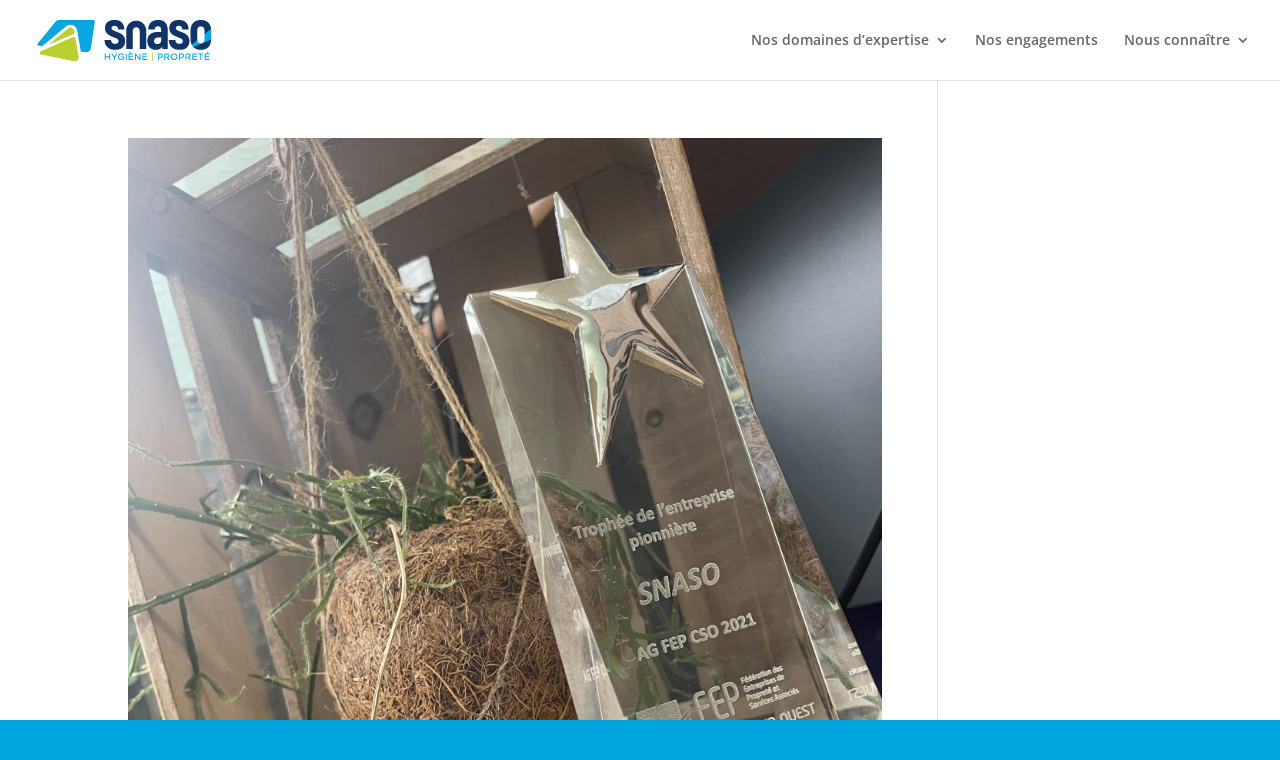

--- FILE ---
content_type: text/html; charset=UTF-8
request_url: https://pp.snaso.novadial.fr/category/non-classe/
body_size: 13919
content:
<!DOCTYPE html>
<html lang="fr-FR">
<head>
	<meta charset="UTF-8" />
<meta http-equiv="X-UA-Compatible" content="IE=edge">
	<link rel="pingback" href="https://pp.snaso.novadial.fr/xmlrpc.php" />

	<script type="text/javascript">
		document.documentElement.className = 'js';
	</script>

	<link rel="preconnect" href="https://fonts.gstatic.com" crossorigin /><style id="et-divi-open-sans-inline-css">/* Original: https://fonts.googleapis.com/css?family=Open+Sans:300italic,400italic,600italic,700italic,800italic,400,300,600,700,800&#038;subset=latin,latin-ext&#038;display=swap *//* User Agent: Mozilla/5.0 (Unknown; Linux x86_64) AppleWebKit/538.1 (KHTML, like Gecko) Safari/538.1 Daum/4.1 */@font-face {font-family: 'Open Sans';font-style: italic;font-weight: 300;font-stretch: normal;font-display: swap;src: url(https://fonts.gstatic.com/s/opensans/v44/memQYaGs126MiZpBA-UFUIcVXSCEkx2cmqvXlWq8tWZ0Pw86hd0Rk5hkWV4exQ.ttf) format('truetype');}@font-face {font-family: 'Open Sans';font-style: italic;font-weight: 400;font-stretch: normal;font-display: swap;src: url(https://fonts.gstatic.com/s/opensans/v44/memQYaGs126MiZpBA-UFUIcVXSCEkx2cmqvXlWq8tWZ0Pw86hd0Rk8ZkWV4exQ.ttf) format('truetype');}@font-face {font-family: 'Open Sans';font-style: italic;font-weight: 600;font-stretch: normal;font-display: swap;src: url(https://fonts.gstatic.com/s/opensans/v44/memQYaGs126MiZpBA-UFUIcVXSCEkx2cmqvXlWq8tWZ0Pw86hd0RkxhjWV4exQ.ttf) format('truetype');}@font-face {font-family: 'Open Sans';font-style: italic;font-weight: 700;font-stretch: normal;font-display: swap;src: url(https://fonts.gstatic.com/s/opensans/v44/memQYaGs126MiZpBA-UFUIcVXSCEkx2cmqvXlWq8tWZ0Pw86hd0RkyFjWV4exQ.ttf) format('truetype');}@font-face {font-family: 'Open Sans';font-style: italic;font-weight: 800;font-stretch: normal;font-display: swap;src: url(https://fonts.gstatic.com/s/opensans/v44/memQYaGs126MiZpBA-UFUIcVXSCEkx2cmqvXlWq8tWZ0Pw86hd0Rk0ZjWV4exQ.ttf) format('truetype');}@font-face {font-family: 'Open Sans';font-style: normal;font-weight: 300;font-stretch: normal;font-display: swap;src: url(https://fonts.gstatic.com/s/opensans/v44/memSYaGs126MiZpBA-UvWbX2vVnXBbObj2OVZyOOSr4dVJWUgsiH0B4uaVc.ttf) format('truetype');}@font-face {font-family: 'Open Sans';font-style: normal;font-weight: 400;font-stretch: normal;font-display: swap;src: url(https://fonts.gstatic.com/s/opensans/v44/memSYaGs126MiZpBA-UvWbX2vVnXBbObj2OVZyOOSr4dVJWUgsjZ0B4uaVc.ttf) format('truetype');}@font-face {font-family: 'Open Sans';font-style: normal;font-weight: 600;font-stretch: normal;font-display: swap;src: url(https://fonts.gstatic.com/s/opensans/v44/memSYaGs126MiZpBA-UvWbX2vVnXBbObj2OVZyOOSr4dVJWUgsgH1x4uaVc.ttf) format('truetype');}@font-face {font-family: 'Open Sans';font-style: normal;font-weight: 700;font-stretch: normal;font-display: swap;src: url(https://fonts.gstatic.com/s/opensans/v44/memSYaGs126MiZpBA-UvWbX2vVnXBbObj2OVZyOOSr4dVJWUgsg-1x4uaVc.ttf) format('truetype');}@font-face {font-family: 'Open Sans';font-style: normal;font-weight: 800;font-stretch: normal;font-display: swap;src: url(https://fonts.gstatic.com/s/opensans/v44/memSYaGs126MiZpBA-UvWbX2vVnXBbObj2OVZyOOSr4dVJWUgshZ1x4uaVc.ttf) format('truetype');}/* User Agent: Mozilla/5.0 (Windows NT 6.1; WOW64; rv:27.0) Gecko/20100101 Firefox/27.0 */@font-face {font-family: 'Open Sans';font-style: italic;font-weight: 300;font-stretch: normal;font-display: swap;src: url(https://fonts.gstatic.com/l/font?kit=memQYaGs126MiZpBA-UFUIcVXSCEkx2cmqvXlWq8tWZ0Pw86hd0Rk5hkWV4exg&skey=743457fe2cc29280&v=v44) format('woff');}@font-face {font-family: 'Open Sans';font-style: italic;font-weight: 400;font-stretch: normal;font-display: swap;src: url(https://fonts.gstatic.com/l/font?kit=memQYaGs126MiZpBA-UFUIcVXSCEkx2cmqvXlWq8tWZ0Pw86hd0Rk8ZkWV4exg&skey=743457fe2cc29280&v=v44) format('woff');}@font-face {font-family: 'Open Sans';font-style: italic;font-weight: 600;font-stretch: normal;font-display: swap;src: url(https://fonts.gstatic.com/l/font?kit=memQYaGs126MiZpBA-UFUIcVXSCEkx2cmqvXlWq8tWZ0Pw86hd0RkxhjWV4exg&skey=743457fe2cc29280&v=v44) format('woff');}@font-face {font-family: 'Open Sans';font-style: italic;font-weight: 700;font-stretch: normal;font-display: swap;src: url(https://fonts.gstatic.com/l/font?kit=memQYaGs126MiZpBA-UFUIcVXSCEkx2cmqvXlWq8tWZ0Pw86hd0RkyFjWV4exg&skey=743457fe2cc29280&v=v44) format('woff');}@font-face {font-family: 'Open Sans';font-style: italic;font-weight: 800;font-stretch: normal;font-display: swap;src: url(https://fonts.gstatic.com/l/font?kit=memQYaGs126MiZpBA-UFUIcVXSCEkx2cmqvXlWq8tWZ0Pw86hd0Rk0ZjWV4exg&skey=743457fe2cc29280&v=v44) format('woff');}@font-face {font-family: 'Open Sans';font-style: normal;font-weight: 300;font-stretch: normal;font-display: swap;src: url(https://fonts.gstatic.com/l/font?kit=memSYaGs126MiZpBA-UvWbX2vVnXBbObj2OVZyOOSr4dVJWUgsiH0B4uaVQ&skey=62c1cbfccc78b4b2&v=v44) format('woff');}@font-face {font-family: 'Open Sans';font-style: normal;font-weight: 400;font-stretch: normal;font-display: swap;src: url(https://fonts.gstatic.com/l/font?kit=memSYaGs126MiZpBA-UvWbX2vVnXBbObj2OVZyOOSr4dVJWUgsjZ0B4uaVQ&skey=62c1cbfccc78b4b2&v=v44) format('woff');}@font-face {font-family: 'Open Sans';font-style: normal;font-weight: 600;font-stretch: normal;font-display: swap;src: url(https://fonts.gstatic.com/l/font?kit=memSYaGs126MiZpBA-UvWbX2vVnXBbObj2OVZyOOSr4dVJWUgsgH1x4uaVQ&skey=62c1cbfccc78b4b2&v=v44) format('woff');}@font-face {font-family: 'Open Sans';font-style: normal;font-weight: 700;font-stretch: normal;font-display: swap;src: url(https://fonts.gstatic.com/l/font?kit=memSYaGs126MiZpBA-UvWbX2vVnXBbObj2OVZyOOSr4dVJWUgsg-1x4uaVQ&skey=62c1cbfccc78b4b2&v=v44) format('woff');}@font-face {font-family: 'Open Sans';font-style: normal;font-weight: 800;font-stretch: normal;font-display: swap;src: url(https://fonts.gstatic.com/l/font?kit=memSYaGs126MiZpBA-UvWbX2vVnXBbObj2OVZyOOSr4dVJWUgshZ1x4uaVQ&skey=62c1cbfccc78b4b2&v=v44) format('woff');}/* User Agent: Mozilla/5.0 (Windows NT 6.3; rv:39.0) Gecko/20100101 Firefox/39.0 */@font-face {font-family: 'Open Sans';font-style: italic;font-weight: 300;font-stretch: normal;font-display: swap;src: url(https://fonts.gstatic.com/s/opensans/v44/memQYaGs126MiZpBA-UFUIcVXSCEkx2cmqvXlWq8tWZ0Pw86hd0Rk5hkWV4ewA.woff2) format('woff2');}@font-face {font-family: 'Open Sans';font-style: italic;font-weight: 400;font-stretch: normal;font-display: swap;src: url(https://fonts.gstatic.com/s/opensans/v44/memQYaGs126MiZpBA-UFUIcVXSCEkx2cmqvXlWq8tWZ0Pw86hd0Rk8ZkWV4ewA.woff2) format('woff2');}@font-face {font-family: 'Open Sans';font-style: italic;font-weight: 600;font-stretch: normal;font-display: swap;src: url(https://fonts.gstatic.com/s/opensans/v44/memQYaGs126MiZpBA-UFUIcVXSCEkx2cmqvXlWq8tWZ0Pw86hd0RkxhjWV4ewA.woff2) format('woff2');}@font-face {font-family: 'Open Sans';font-style: italic;font-weight: 700;font-stretch: normal;font-display: swap;src: url(https://fonts.gstatic.com/s/opensans/v44/memQYaGs126MiZpBA-UFUIcVXSCEkx2cmqvXlWq8tWZ0Pw86hd0RkyFjWV4ewA.woff2) format('woff2');}@font-face {font-family: 'Open Sans';font-style: italic;font-weight: 800;font-stretch: normal;font-display: swap;src: url(https://fonts.gstatic.com/s/opensans/v44/memQYaGs126MiZpBA-UFUIcVXSCEkx2cmqvXlWq8tWZ0Pw86hd0Rk0ZjWV4ewA.woff2) format('woff2');}@font-face {font-family: 'Open Sans';font-style: normal;font-weight: 300;font-stretch: normal;font-display: swap;src: url(https://fonts.gstatic.com/s/opensans/v44/memSYaGs126MiZpBA-UvWbX2vVnXBbObj2OVZyOOSr4dVJWUgsiH0B4uaVI.woff2) format('woff2');}@font-face {font-family: 'Open Sans';font-style: normal;font-weight: 400;font-stretch: normal;font-display: swap;src: url(https://fonts.gstatic.com/s/opensans/v44/memSYaGs126MiZpBA-UvWbX2vVnXBbObj2OVZyOOSr4dVJWUgsjZ0B4uaVI.woff2) format('woff2');}@font-face {font-family: 'Open Sans';font-style: normal;font-weight: 600;font-stretch: normal;font-display: swap;src: url(https://fonts.gstatic.com/s/opensans/v44/memSYaGs126MiZpBA-UvWbX2vVnXBbObj2OVZyOOSr4dVJWUgsgH1x4uaVI.woff2) format('woff2');}@font-face {font-family: 'Open Sans';font-style: normal;font-weight: 700;font-stretch: normal;font-display: swap;src: url(https://fonts.gstatic.com/s/opensans/v44/memSYaGs126MiZpBA-UvWbX2vVnXBbObj2OVZyOOSr4dVJWUgsg-1x4uaVI.woff2) format('woff2');}@font-face {font-family: 'Open Sans';font-style: normal;font-weight: 800;font-stretch: normal;font-display: swap;src: url(https://fonts.gstatic.com/s/opensans/v44/memSYaGs126MiZpBA-UvWbX2vVnXBbObj2OVZyOOSr4dVJWUgshZ1x4uaVI.woff2) format('woff2');}</style><meta name='robots' content='noindex, nofollow' />
<script type="text/javascript">
			let jqueryParams=[],jQuery=function(r){return jqueryParams=[...jqueryParams,r],jQuery},$=function(r){return jqueryParams=[...jqueryParams,r],$};window.jQuery=jQuery,window.$=jQuery;let customHeadScripts=!1;jQuery.fn=jQuery.prototype={},$.fn=jQuery.prototype={},jQuery.noConflict=function(r){if(window.jQuery)return jQuery=window.jQuery,$=window.jQuery,customHeadScripts=!0,jQuery.noConflict},jQuery.ready=function(r){jqueryParams=[...jqueryParams,r]},$.ready=function(r){jqueryParams=[...jqueryParams,r]},jQuery.load=function(r){jqueryParams=[...jqueryParams,r]},$.load=function(r){jqueryParams=[...jqueryParams,r]},jQuery.fn.ready=function(r){jqueryParams=[...jqueryParams,r]},$.fn.ready=function(r){jqueryParams=[...jqueryParams,r]};</script>
	<!-- This site is optimized with the Yoast SEO plugin v21.3 - https://yoast.com/wordpress/plugins/seo/ -->
	<title>Archives des Non classé - SNASO</title>
	<meta property="og:locale" content="fr_FR" />
	<meta property="og:type" content="article" />
	<meta property="og:title" content="Archives des Non classé - SNASO" />
	<meta property="og:url" content="https://pp.snaso.novadial.fr/category/non-classe/" />
	<meta property="og:site_name" content="SNASO" />
	<meta name="twitter:card" content="summary_large_image" />
	<script type="application/ld+json" class="yoast-schema-graph">{"@context":"https://schema.org","@graph":[{"@type":"CollectionPage","@id":"https://pp.snaso.novadial.fr/category/non-classe/","url":"https://pp.snaso.novadial.fr/category/non-classe/","name":"Archives des Non classé - SNASO","isPartOf":{"@id":"https://pp.snaso.novadial.fr/#website"},"primaryImageOfPage":{"@id":"https://pp.snaso.novadial.fr/category/non-classe/#primaryimage"},"image":{"@id":"https://pp.snaso.novadial.fr/category/non-classe/#primaryimage"},"thumbnailUrl":"https://pp.snaso.novadial.fr/wp-content/uploads/2022/01/Trophee-scaled.jpg","breadcrumb":{"@id":"https://pp.snaso.novadial.fr/category/non-classe/#breadcrumb"},"inLanguage":"fr-FR"},{"@type":"ImageObject","inLanguage":"fr-FR","@id":"https://pp.snaso.novadial.fr/category/non-classe/#primaryimage","url":"https://pp.snaso.novadial.fr/wp-content/uploads/2022/01/Trophee-scaled.jpg","contentUrl":"https://pp.snaso.novadial.fr/wp-content/uploads/2022/01/Trophee-scaled.jpg","width":1920,"height":2560},{"@type":"BreadcrumbList","@id":"https://pp.snaso.novadial.fr/category/non-classe/#breadcrumb","itemListElement":[{"@type":"ListItem","position":1,"name":"Accueil","item":"https://pp.snaso.novadial.fr/"},{"@type":"ListItem","position":2,"name":"Non classé"}]},{"@type":"WebSite","@id":"https://pp.snaso.novadial.fr/#website","url":"https://pp.snaso.novadial.fr/","name":"SNASO","description":"Hygiène et propreté","potentialAction":[{"@type":"SearchAction","target":{"@type":"EntryPoint","urlTemplate":"https://pp.snaso.novadial.fr/?s={search_term_string}"},"query-input":"required name=search_term_string"}],"inLanguage":"fr-FR"}]}</script>
	<!-- / Yoast SEO plugin. -->


<link rel='dns-prefetch' href='//cdn.jsdelivr.net' />
<link rel="alternate" type="application/rss+xml" title="SNASO &raquo; Flux" href="https://pp.snaso.novadial.fr/feed/" />
<link rel="alternate" type="application/rss+xml" title="SNASO &raquo; Flux des commentaires" href="https://pp.snaso.novadial.fr/comments/feed/" />
<link rel="alternate" type="application/rss+xml" title="SNASO &raquo; Flux de la catégorie Non classé" href="https://pp.snaso.novadial.fr/category/non-classe/feed/" />
<meta content="Divi Child v." name="generator"/><style id='wp-img-auto-sizes-contain-inline-css' type='text/css'>
img:is([sizes=auto i],[sizes^="auto," i]){contain-intrinsic-size:3000px 1500px}
/*# sourceURL=wp-img-auto-sizes-contain-inline-css */
</style>
<style id='wp-block-library-inline-css' type='text/css'>
:root{--wp-block-synced-color:#7a00df;--wp-block-synced-color--rgb:122,0,223;--wp-bound-block-color:var(--wp-block-synced-color);--wp-editor-canvas-background:#ddd;--wp-admin-theme-color:#007cba;--wp-admin-theme-color--rgb:0,124,186;--wp-admin-theme-color-darker-10:#006ba1;--wp-admin-theme-color-darker-10--rgb:0,107,160.5;--wp-admin-theme-color-darker-20:#005a87;--wp-admin-theme-color-darker-20--rgb:0,90,135;--wp-admin-border-width-focus:2px}@media (min-resolution:192dpi){:root{--wp-admin-border-width-focus:1.5px}}.wp-element-button{cursor:pointer}:root .has-very-light-gray-background-color{background-color:#eee}:root .has-very-dark-gray-background-color{background-color:#313131}:root .has-very-light-gray-color{color:#eee}:root .has-very-dark-gray-color{color:#313131}:root .has-vivid-green-cyan-to-vivid-cyan-blue-gradient-background{background:linear-gradient(135deg,#00d084,#0693e3)}:root .has-purple-crush-gradient-background{background:linear-gradient(135deg,#34e2e4,#4721fb 50%,#ab1dfe)}:root .has-hazy-dawn-gradient-background{background:linear-gradient(135deg,#faaca8,#dad0ec)}:root .has-subdued-olive-gradient-background{background:linear-gradient(135deg,#fafae1,#67a671)}:root .has-atomic-cream-gradient-background{background:linear-gradient(135deg,#fdd79a,#004a59)}:root .has-nightshade-gradient-background{background:linear-gradient(135deg,#330968,#31cdcf)}:root .has-midnight-gradient-background{background:linear-gradient(135deg,#020381,#2874fc)}:root{--wp--preset--font-size--normal:16px;--wp--preset--font-size--huge:42px}.has-regular-font-size{font-size:1em}.has-larger-font-size{font-size:2.625em}.has-normal-font-size{font-size:var(--wp--preset--font-size--normal)}.has-huge-font-size{font-size:var(--wp--preset--font-size--huge)}.has-text-align-center{text-align:center}.has-text-align-left{text-align:left}.has-text-align-right{text-align:right}.has-fit-text{white-space:nowrap!important}#end-resizable-editor-section{display:none}.aligncenter{clear:both}.items-justified-left{justify-content:flex-start}.items-justified-center{justify-content:center}.items-justified-right{justify-content:flex-end}.items-justified-space-between{justify-content:space-between}.screen-reader-text{border:0;clip-path:inset(50%);height:1px;margin:-1px;overflow:hidden;padding:0;position:absolute;width:1px;word-wrap:normal!important}.screen-reader-text:focus{background-color:#ddd;clip-path:none;color:#444;display:block;font-size:1em;height:auto;left:5px;line-height:normal;padding:15px 23px 14px;text-decoration:none;top:5px;width:auto;z-index:100000}html :where(.has-border-color){border-style:solid}html :where([style*=border-top-color]){border-top-style:solid}html :where([style*=border-right-color]){border-right-style:solid}html :where([style*=border-bottom-color]){border-bottom-style:solid}html :where([style*=border-left-color]){border-left-style:solid}html :where([style*=border-width]){border-style:solid}html :where([style*=border-top-width]){border-top-style:solid}html :where([style*=border-right-width]){border-right-style:solid}html :where([style*=border-bottom-width]){border-bottom-style:solid}html :where([style*=border-left-width]){border-left-style:solid}html :where(img[class*=wp-image-]){height:auto;max-width:100%}:where(figure){margin:0 0 1em}html :where(.is-position-sticky){--wp-admin--admin-bar--position-offset:var(--wp-admin--admin-bar--height,0px)}@media screen and (max-width:600px){html :where(.is-position-sticky){--wp-admin--admin-bar--position-offset:0px}}

/*# sourceURL=wp-block-library-inline-css */
</style><style id='global-styles-inline-css' type='text/css'>
:root{--wp--preset--aspect-ratio--square: 1;--wp--preset--aspect-ratio--4-3: 4/3;--wp--preset--aspect-ratio--3-4: 3/4;--wp--preset--aspect-ratio--3-2: 3/2;--wp--preset--aspect-ratio--2-3: 2/3;--wp--preset--aspect-ratio--16-9: 16/9;--wp--preset--aspect-ratio--9-16: 9/16;--wp--preset--color--black: #000000;--wp--preset--color--cyan-bluish-gray: #abb8c3;--wp--preset--color--white: #ffffff;--wp--preset--color--pale-pink: #f78da7;--wp--preset--color--vivid-red: #cf2e2e;--wp--preset--color--luminous-vivid-orange: #ff6900;--wp--preset--color--luminous-vivid-amber: #fcb900;--wp--preset--color--light-green-cyan: #7bdcb5;--wp--preset--color--vivid-green-cyan: #00d084;--wp--preset--color--pale-cyan-blue: #8ed1fc;--wp--preset--color--vivid-cyan-blue: #0693e3;--wp--preset--color--vivid-purple: #9b51e0;--wp--preset--gradient--vivid-cyan-blue-to-vivid-purple: linear-gradient(135deg,rgb(6,147,227) 0%,rgb(155,81,224) 100%);--wp--preset--gradient--light-green-cyan-to-vivid-green-cyan: linear-gradient(135deg,rgb(122,220,180) 0%,rgb(0,208,130) 100%);--wp--preset--gradient--luminous-vivid-amber-to-luminous-vivid-orange: linear-gradient(135deg,rgb(252,185,0) 0%,rgb(255,105,0) 100%);--wp--preset--gradient--luminous-vivid-orange-to-vivid-red: linear-gradient(135deg,rgb(255,105,0) 0%,rgb(207,46,46) 100%);--wp--preset--gradient--very-light-gray-to-cyan-bluish-gray: linear-gradient(135deg,rgb(238,238,238) 0%,rgb(169,184,195) 100%);--wp--preset--gradient--cool-to-warm-spectrum: linear-gradient(135deg,rgb(74,234,220) 0%,rgb(151,120,209) 20%,rgb(207,42,186) 40%,rgb(238,44,130) 60%,rgb(251,105,98) 80%,rgb(254,248,76) 100%);--wp--preset--gradient--blush-light-purple: linear-gradient(135deg,rgb(255,206,236) 0%,rgb(152,150,240) 100%);--wp--preset--gradient--blush-bordeaux: linear-gradient(135deg,rgb(254,205,165) 0%,rgb(254,45,45) 50%,rgb(107,0,62) 100%);--wp--preset--gradient--luminous-dusk: linear-gradient(135deg,rgb(255,203,112) 0%,rgb(199,81,192) 50%,rgb(65,88,208) 100%);--wp--preset--gradient--pale-ocean: linear-gradient(135deg,rgb(255,245,203) 0%,rgb(182,227,212) 50%,rgb(51,167,181) 100%);--wp--preset--gradient--electric-grass: linear-gradient(135deg,rgb(202,248,128) 0%,rgb(113,206,126) 100%);--wp--preset--gradient--midnight: linear-gradient(135deg,rgb(2,3,129) 0%,rgb(40,116,252) 100%);--wp--preset--font-size--small: 13px;--wp--preset--font-size--medium: 20px;--wp--preset--font-size--large: 36px;--wp--preset--font-size--x-large: 42px;--wp--preset--spacing--20: 0.44rem;--wp--preset--spacing--30: 0.67rem;--wp--preset--spacing--40: 1rem;--wp--preset--spacing--50: 1.5rem;--wp--preset--spacing--60: 2.25rem;--wp--preset--spacing--70: 3.38rem;--wp--preset--spacing--80: 5.06rem;--wp--preset--shadow--natural: 6px 6px 9px rgba(0, 0, 0, 0.2);--wp--preset--shadow--deep: 12px 12px 50px rgba(0, 0, 0, 0.4);--wp--preset--shadow--sharp: 6px 6px 0px rgba(0, 0, 0, 0.2);--wp--preset--shadow--outlined: 6px 6px 0px -3px rgb(255, 255, 255), 6px 6px rgb(0, 0, 0);--wp--preset--shadow--crisp: 6px 6px 0px rgb(0, 0, 0);}:where(.is-layout-flex){gap: 0.5em;}:where(.is-layout-grid){gap: 0.5em;}body .is-layout-flex{display: flex;}.is-layout-flex{flex-wrap: wrap;align-items: center;}.is-layout-flex > :is(*, div){margin: 0;}body .is-layout-grid{display: grid;}.is-layout-grid > :is(*, div){margin: 0;}:where(.wp-block-columns.is-layout-flex){gap: 2em;}:where(.wp-block-columns.is-layout-grid){gap: 2em;}:where(.wp-block-post-template.is-layout-flex){gap: 1.25em;}:where(.wp-block-post-template.is-layout-grid){gap: 1.25em;}.has-black-color{color: var(--wp--preset--color--black) !important;}.has-cyan-bluish-gray-color{color: var(--wp--preset--color--cyan-bluish-gray) !important;}.has-white-color{color: var(--wp--preset--color--white) !important;}.has-pale-pink-color{color: var(--wp--preset--color--pale-pink) !important;}.has-vivid-red-color{color: var(--wp--preset--color--vivid-red) !important;}.has-luminous-vivid-orange-color{color: var(--wp--preset--color--luminous-vivid-orange) !important;}.has-luminous-vivid-amber-color{color: var(--wp--preset--color--luminous-vivid-amber) !important;}.has-light-green-cyan-color{color: var(--wp--preset--color--light-green-cyan) !important;}.has-vivid-green-cyan-color{color: var(--wp--preset--color--vivid-green-cyan) !important;}.has-pale-cyan-blue-color{color: var(--wp--preset--color--pale-cyan-blue) !important;}.has-vivid-cyan-blue-color{color: var(--wp--preset--color--vivid-cyan-blue) !important;}.has-vivid-purple-color{color: var(--wp--preset--color--vivid-purple) !important;}.has-black-background-color{background-color: var(--wp--preset--color--black) !important;}.has-cyan-bluish-gray-background-color{background-color: var(--wp--preset--color--cyan-bluish-gray) !important;}.has-white-background-color{background-color: var(--wp--preset--color--white) !important;}.has-pale-pink-background-color{background-color: var(--wp--preset--color--pale-pink) !important;}.has-vivid-red-background-color{background-color: var(--wp--preset--color--vivid-red) !important;}.has-luminous-vivid-orange-background-color{background-color: var(--wp--preset--color--luminous-vivid-orange) !important;}.has-luminous-vivid-amber-background-color{background-color: var(--wp--preset--color--luminous-vivid-amber) !important;}.has-light-green-cyan-background-color{background-color: var(--wp--preset--color--light-green-cyan) !important;}.has-vivid-green-cyan-background-color{background-color: var(--wp--preset--color--vivid-green-cyan) !important;}.has-pale-cyan-blue-background-color{background-color: var(--wp--preset--color--pale-cyan-blue) !important;}.has-vivid-cyan-blue-background-color{background-color: var(--wp--preset--color--vivid-cyan-blue) !important;}.has-vivid-purple-background-color{background-color: var(--wp--preset--color--vivid-purple) !important;}.has-black-border-color{border-color: var(--wp--preset--color--black) !important;}.has-cyan-bluish-gray-border-color{border-color: var(--wp--preset--color--cyan-bluish-gray) !important;}.has-white-border-color{border-color: var(--wp--preset--color--white) !important;}.has-pale-pink-border-color{border-color: var(--wp--preset--color--pale-pink) !important;}.has-vivid-red-border-color{border-color: var(--wp--preset--color--vivid-red) !important;}.has-luminous-vivid-orange-border-color{border-color: var(--wp--preset--color--luminous-vivid-orange) !important;}.has-luminous-vivid-amber-border-color{border-color: var(--wp--preset--color--luminous-vivid-amber) !important;}.has-light-green-cyan-border-color{border-color: var(--wp--preset--color--light-green-cyan) !important;}.has-vivid-green-cyan-border-color{border-color: var(--wp--preset--color--vivid-green-cyan) !important;}.has-pale-cyan-blue-border-color{border-color: var(--wp--preset--color--pale-cyan-blue) !important;}.has-vivid-cyan-blue-border-color{border-color: var(--wp--preset--color--vivid-cyan-blue) !important;}.has-vivid-purple-border-color{border-color: var(--wp--preset--color--vivid-purple) !important;}.has-vivid-cyan-blue-to-vivid-purple-gradient-background{background: var(--wp--preset--gradient--vivid-cyan-blue-to-vivid-purple) !important;}.has-light-green-cyan-to-vivid-green-cyan-gradient-background{background: var(--wp--preset--gradient--light-green-cyan-to-vivid-green-cyan) !important;}.has-luminous-vivid-amber-to-luminous-vivid-orange-gradient-background{background: var(--wp--preset--gradient--luminous-vivid-amber-to-luminous-vivid-orange) !important;}.has-luminous-vivid-orange-to-vivid-red-gradient-background{background: var(--wp--preset--gradient--luminous-vivid-orange-to-vivid-red) !important;}.has-very-light-gray-to-cyan-bluish-gray-gradient-background{background: var(--wp--preset--gradient--very-light-gray-to-cyan-bluish-gray) !important;}.has-cool-to-warm-spectrum-gradient-background{background: var(--wp--preset--gradient--cool-to-warm-spectrum) !important;}.has-blush-light-purple-gradient-background{background: var(--wp--preset--gradient--blush-light-purple) !important;}.has-blush-bordeaux-gradient-background{background: var(--wp--preset--gradient--blush-bordeaux) !important;}.has-luminous-dusk-gradient-background{background: var(--wp--preset--gradient--luminous-dusk) !important;}.has-pale-ocean-gradient-background{background: var(--wp--preset--gradient--pale-ocean) !important;}.has-electric-grass-gradient-background{background: var(--wp--preset--gradient--electric-grass) !important;}.has-midnight-gradient-background{background: var(--wp--preset--gradient--midnight) !important;}.has-small-font-size{font-size: var(--wp--preset--font-size--small) !important;}.has-medium-font-size{font-size: var(--wp--preset--font-size--medium) !important;}.has-large-font-size{font-size: var(--wp--preset--font-size--large) !important;}.has-x-large-font-size{font-size: var(--wp--preset--font-size--x-large) !important;}
/*# sourceURL=global-styles-inline-css */
</style>

<style id='classic-theme-styles-inline-css' type='text/css'>
/*! This file is auto-generated */
.wp-block-button__link{color:#fff;background-color:#32373c;border-radius:9999px;box-shadow:none;text-decoration:none;padding:calc(.667em + 2px) calc(1.333em + 2px);font-size:1.125em}.wp-block-file__button{background:#32373c;color:#fff;text-decoration:none}
/*# sourceURL=/wp-includes/css/classic-themes.min.css */
</style>
<link rel='stylesheet' id='divi-contact-form-mailchimp-extension-css' href='https://pp.snaso.novadial.fr/wp-content/plugins/divi-contact-extended/addons/mailchimp-extension/public/css/divi-contact-form-mailchimp-extension-public.css?ver=1.0.0' type='text/css' media='all' />
<link rel='stylesheet' id='divi-contact-extended-css' href='https://pp.snaso.novadial.fr/wp-content/plugins/divi-contact-extended/public/css/divi-contact-extended-public.css' type='text/css' media='all' />
<link rel='stylesheet' id='fileupload-css' href='https://pp.snaso.novadial.fr/wp-content/plugins/divi-contact-extended/public/css/fileupload.css' type='text/css' media='all' />
<link rel='stylesheet' id='wdcl-core-css' href='https://pp.snaso.novadial.fr/wp-content/plugins/wow-carousel-for-divi-lite/assets/css/core.min.css?ver=1.2.12' type='text/css' media='all' />
<link rel='stylesheet' id='wdcl-slick-css' href='https://pp.snaso.novadial.fr/wp-content/plugins/wow-carousel-for-divi-lite/assets/css/slick.min.css?ver=1.2.12' type='text/css' media='all' />
<link rel='stylesheet' id='wdcl-magnific-css' href='https://pp.snaso.novadial.fr/wp-content/plugins/wow-carousel-for-divi-lite/assets/css/magnific-popup.min.css?ver=1.2.12' type='text/css' media='all' />
<link rel='stylesheet' id='divimenus-styles-css' href='https://pp.snaso.novadial.fr/wp-content/plugins/divimenus/styles/style.min.css?ver=2.10.0' type='text/css' media='all' />
<link rel='stylesheet' id='wow-divi-carousel-lite-styles-css' href='https://pp.snaso.novadial.fr/wp-content/plugins/wow-carousel-for-divi-lite/styles/style.min.css?ver=1.2.12' type='text/css' media='all' />
<link rel='stylesheet' id='divi-style-parent-css' href='https://pp.snaso.novadial.fr/wp-content/themes/Divi/style-static.min.css?ver=4.14.5' type='text/css' media='all' />
<link rel='stylesheet' id='divi-style-css' href='https://pp.snaso.novadial.fr/wp-content/themes/Divi-child/style.css?ver=4.14.5' type='text/css' media='all' />
<script type="text/javascript" src="https://pp.snaso.novadial.fr/wp-includes/js/jquery/jquery.min.js?ver=3.7.1" id="jquery-core-js"></script>
<script type="text/javascript" src="https://pp.snaso.novadial.fr/wp-includes/js/jquery/jquery-migrate.min.js?ver=3.4.1" id="jquery-migrate-js"></script>
<script type="text/javascript" id="jquery-js-after">
/* <![CDATA[ */
jqueryParams.length&&$.each(jqueryParams,function(e,r){if("function"==typeof r){var n=String(r);n.replace("$","jQuery");var a=new Function("return "+n)();$(document).ready(a)}});
//# sourceURL=jquery-js-after
/* ]]> */
</script>
<script type="text/javascript" src="https://pp.snaso.novadial.fr/wp-content/plugins/divi-contact-extended/addons/mailchimp-extension/public/js/divi-contact-form-mailchimp-extension-public.js?ver=1.0.0" id="divi-contact-form-mailchimp-extension-js"></script>
<script type="text/javascript" id="divi-contact-form-mailchimp-extension-js-after">
/* <![CDATA[ */
				/* <!\[CDATA\[ */
					var dcfme = {"theme_url":"https://pp.snaso.novadial.fr/wp-content/themes/Divi-child",
						"members_url":"https://pp.snaso.novadial.fr/members",
						"home_url":"https://pp.snaso.novadial.fr",
						"ajax_url":"https://pp.snaso.novadial.fr/wp-admin/admin-ajax.php",
						"nonce": "bf56f5f2b6",
						"post_id": 192
						};
				/* \]\]> */
			
//# sourceURL=divi-contact-form-mailchimp-extension-js-after
/* ]]> */
</script>
<link rel="https://api.w.org/" href="https://pp.snaso.novadial.fr/wp-json/" /><link rel="alternate" title="JSON" type="application/json" href="https://pp.snaso.novadial.fr/wp-json/wp/v2/categories/1" /><link rel="EditURI" type="application/rsd+xml" title="RSD" href="https://pp.snaso.novadial.fr/xmlrpc.php?rsd" />
<meta name="generator" content="WordPress 6.9" />
<script>	
	/* <![CDATA[ */
	var DCE = {
		"theme_url":"https://pp.snaso.novadial.fr/wp-content/themes/Divi-child",
		"members_url":"https://pp.snaso.novadial.fr/members",
		"home_url":"https://pp.snaso.novadial.fr",
		"ajax_url":"https://pp.snaso.novadial.fr/wp-admin/admin-ajax.php",
		};
	/* ]]> */
</script>
	
	<link rel="stylesheet" href="//code.jquery.com/ui/1.12.1/themes/base/jquery-ui.css">
	<script src="https://code.jquery.com/jquery-1.12.4.js"></script>
	<script src="https://code.jquery.com/ui/1.12.1/jquery-ui.js"></script>
	
							<script src="https://pp.snaso.novadial.fr/wp-content/plugins/divi-contact-extended/public/partials/../../admin/js/i18n/datepicker-fr.js"></script>

			
	<script type="text/javascript">

		var tcap_theme		= "light";
		var tcap_score		= "0.5";
		var tcap_optin		= "no";
		var tcap_sitekey	= "";
		var tcap_invisible	= "no";

		var tcap_contactform	= "no";
		var dce_drag_and_drop	= "yes";
		var recaptcha_is_login	= "yes";

		var recaptcha_is_commentarea		= "yes";
		var recaptcha_is_registration		= "";
		var dce_wordpress_core_login_form	= "no";
		var tcap_addphonefield_maskenable	= "";
		var tcap_addphonefield_maskpattern	= "";


		var onloadCallback = function() {
			grecaptcha.execute();
		};

		var gep_json = [];
		geo_json_url = "https://pp.snaso.novadial.fr/wp-content/plugins/divi-contact-extended/public/geo.json";
		jQuery(document).ready(function(index) {
			$.get(geo_json_url, function(data) {
				
				if($('.et_pb_country_select').length == 0 && $('.et_pb_state_select').length > 0) {
					$('.et_pb_state_select').html('<option value="">Select State</option>')
					$.each( data[182].states, function( key, val ) {
						$('.et_pb_state_select').append('<option value="'+val+'">'+val+'</option>');

					});
					return;
				} 

				if($('.et_pb_country_select').length > 0){
					
					default_countries = $('.et_pb_country_select').data('default').replace(", ", ",").split(',');
					 $.when(
						 $.each( data, function( key, val ) {
						 	pre_select = default_countries.includes(val.country)
						 	if(pre_select == true){
						 		$('.et_pb_country_select').append( "<option value='" + val.country + "' data-states='" + val.states + "' selected='selected'>" + val.country + "</li>" );
						 	} else {
						 		$('.et_pb_country_select').append( "<option value='" + val.country + "' data-states='" + val.states + "'>" + val.country + "</li>" );
						 	}
					 	
					 	})
					).then(function(){
					 	$('.et_pb_country_select').change();
					});
				}

			}, "json");	

			$('.et_pb_country_select').change(function(){
				//alert($(this).val())
				if(Array.isArray($(this).val())){
					countries = $(this).val();
					$('.et_pb_state_select').html('<option value="">Select State</option>')
					$.each(countries, function( key, val ){
						states = $("[value='"+val+"']").data('states');
						var states = states.split(',');
						$('.et_pb_state_select').append('<optgroup label="'+val+'">');
						$.each( states, function( key, val ) {
							$('.et_pb_state_select').append('<option value="'+val+'">'+val+'</option>');
						});
						$('.et_pb_state_select').append('</optgroup>');
					});

				} else {
					states = $('option:selected', this).data('states');
					var states = states.split(',');
					$('.et_pb_state_select').html('<option value="">Select State</option>')
					$.each( states, function( key, val ) {
						$('.et_pb_state_select').append('<option value="'+val+'">'+val+'</option>');

					});
				}
			});

		})

		function etContactSubmitCb(token){
			$('.et_pb_contact_submit').click();
			grecaptcha.reset();
		}
		
		$(function(){
			if(tcap_invisible == 'yes') {

				if(tcap_contactform == 'yes') {
				
					var etContactSubmit = function(response) {
						alert(response);
						jQuery('.g-recaptcha-response').val(response);
					};


					jQuery("form.et_pb_contact_form").each(function(index) {
						//jQuery('.et_pb_contact_submit', this).prepend('<div class="col-md-12 trumani_con"><button class="g-recaptcha" data-sitekey="'+tcap_sitekey+'" data-size="invisible" data-callback="etContactSubmit">Submit</button></div>');
						jQuery('.et_pb_contact_submit', this).hide();
						jQuery('.et_pb_contact_submit', this).after('<div class="col-md-12 trumani_con"><button class="g-recaptcha et_pb_button" data-sitekey="'+tcap_sitekey+'" data-size="invisible" data-callback="etContactSubmitCb">Submit</button></div>');
					});



				}

				if(tcap_optin == 'yes') {

					var etEmailOptinSubmit = function(response) {
						jQuery('.g-recaptcha-response').val(response);
					};
					jQuery('.et_pb_newsletter_form .et_pb_newsletter_button').parent().prepend('<div class="col-md-12 trumani_con"><div class="g-recaptcha" data-sitekey="'+tcap_sitekey+'" data-size="invisible" data-callback="etEmailOptinSubmit"></div></div>');

				}
			}
		});


	
		//tcap_invisible == "v3" || 
		if(tcap_invisible == "no") {
			
			jQuery(document).ready(function(index) { 
				jQuery(".g-recaptcha").remove()
			});

			if(tcap_optin == "yes") {
				
				jQuery(document).ready(function(index) {
					
					var etEmailOptinSubmit = function(response) {
						jQuery('.g-recaptcha-response').val(response);
					};
					jQuery('.et_pb_newsletter_form .et_pb_newsletter_button').parent().prepend('<div class="col-md-12 trumani_con"><div class="g-recaptcha trumani" data-theme="'+tcap_theme+'" data-sitekey="'+tcap_sitekey+'" data-callback="etEmailOptinSubmit"></div></div>');

				});
			}

		
			if(dce_wordpress_core_login_form == "yes") {
			
				if(recaptcha_is_commentarea == "yes") {
					
					jQuery(document).ready(function(index) {

						jQuery("form.comment-form").each(function(index) {
							jQuery(this).find('.et_pb_button').before('<div class="col-md-12 trumani_con"><div class="g-recaptcha trumani" data-theme="'+tcap_theme+'" data-sitekey="'+tcap_sitekey+'"></div></div>');
						});

					});
				}

				if(recaptcha_is_login == "yes") {

					jQuery(document).ready(function(index) {

						jQuery("form#loginform").each(function(index) {
							jQuery(this).find('#wp-submit').before('<div class="col-md-12 trumani_con" style="margin:0 auto"><div class="g-recaptcha trumani" data-theme="'+tcap_theme+'" data-sitekey="'+tcap_sitekey+'"></div></div>');
							jQuery('#wp-submit').css({"margin-top" : "32px"})
						});

					});

				}
			}

			if(tcap_contactform == 'yes') {

				jQuery(document).ready(function(index) {

					jQuery("form.et_pb_contact_form").each(function(index) {
						jQuery(this).find('.et_pb_contact_submit').before('<div class="col-md-12 trumani_con"><div class="g-recaptcha trumani" data-theme="'+tcap_theme+'" data-sitekey="'+tcap_sitekey+'"></div></div>');
					});
				});

			} else if(tcap_optin == 'yes') {
				jQuery('.et_pb_newsletter_form .et_pb_newsletter_button').parent().before('<div class="col-md-12 trumani_con"><div class="g-recaptcha trumani" data-theme="'+tcap_theme+'" data-sitekey="'+tcap_sitekey+'"></div></div>');
			}
		}

		
		jQuery(document).ready(function(){
			jQuery('.et_pb_contact_form').each(function(){
				jQuery(this).append('<input type="hidden" class="g-recaptcha-response" name="g-recaptcha">');	
			});
		});
	
	</script>
	
	
	<script src="https://cdn.jsdelivr.net/jquery.validation/1.16.0/jquery.validate.min.js"></script>
	<script src="https://pp.snaso.novadial.fr/wp-content/plugins/divi-contact-extended/public/js/jquery.mask.js"></script>
	<script type="text/javascript">
		
		var tcap_addphonefield_maskenable = "";	
		var tcap_addphonefield_maskpattern = "";
		
		jQuery(document).ready(function() {
			jQuery('.et_pb_contact_extended_field .tonabophonemask.on').mask(jQuery('.et_pb_contact_extended_field .tonabophonemask.on').attr('placeholder'), {placeholder: jQuery('.et_pb_contact_extended_field .tonabophonemask.on').attr('placeholder'), selectOnFocus: true});
		});

	</script>
	<style>
		
		.g-recaptcha.trumani{ margin-left: 18px; }
		.et_pb_newsletter_form .trumani_con { margin-bottom:10px; }
		
		
		.custom-upload-button .ff_fileupload_dropzone { text-align: right; border: none; height: auto !important; width: auto !important; font-size: 20px; text-transform: uppercase; padding: 10px 20px 10px 50px; background-size: 32px; background-position-x: 15px !important; }
		.custom-upload-button .ff_fileupload_dropzone span{top:0}

	</style>
	<style>.contact_extended_overlay {
				background-color: ;
			}
			.extended_overlay_button.button {
				color:  !important;
				background-color: ;
			}
		</style>	<script>
	jQuery(document).on("focusout", "input, textarea", function(){
		if ( jQuery('[data-field_type="email"]').val() != "" && isEmail(jQuery('[data-field_type="email"]').val() ) ) {
			var formData = jQuery('form').serializeArray();

			 //formData.push({ name: "action", value: "form_submission_saver" });

			 var datas = {
			  'action': 'form_submission_saver',
			  'value': formData,
			};
			//console.log(datas);
			jQuery.ajax({
				url: "https://pp.snaso.novadial.fr/wp-admin/admin-ajax.php",
				//data: formData,
				data: datas,
				cache   : false,
				type: 'post',
			
				success: function(r){
					console.log(r);
				}, error: function(){
					
			  }
			});
		}
	});
		
		

function isEmail(email) {

  var regex = /^([a-zA-Z0-9_.+-])+\@(([a-zA-Z0-9-])+\.)+([a-zA-Z0-9]{2,4})+$/;

  return regex.test(email);

}
var duplicate = false;

jQuery(document).on("submit", '.et_pb_contact_form', function(e) {

	e.preventDefault();
	var redirect_url = "";
	var success_message = $(this).find('.success_message').val();
	var redirect_in_new_tab = $(this).find('.redirect_in_new_tab').val();
	var formName = $(this).parent().parent().find(".et_form_id").val()


	if(jQuery('[data-redirect_url]').length ){
		redirect_url = jQuery('[data-redirect_url]').attr('data-redirect_url');
	}

	jQuery('.submitted_form_success_message').val( success_message.toString() );
	jQuery('.submitted_form_redirect_url').val( redirect_url.toString() );
	jQuery('.submitted_form_redirect_in_new_tab').val( redirect_in_new_tab.toString() );

	var formData = jQuery(this).serializeArray();
	formData.push({ name: "status", value: "submitted" });
	
	var datas = { 
		'action': 'form_submission_saver',
		'value': formData,
	};

	var thisform = $(this)

	jQuery.ajax({

		url: "https://pp.snaso.novadial.fr/wp-admin/admin-ajax.php",
		data: datas,
		cache : false,
		type: 'post',

		success: function(r) {
			var is_paypal_enable =  jQuery("#is_paypal_enable"+formName).val() ;

			if(is_paypal_enable !== undefined) {
				if(is_paypal_enable == "on") {
					var location =  jQuery("#paypal_url"+formName).val() ;
					setTimeout(function(){ window.open(location, '_blank'); }, 6000)
				}
			}
			
			/*setTimeout(function(){$('.et_pb_contact_form_'+formName).find(".et-pb-contact-message").remove();$('.et_pb_contact_form_'+formName).append('<div class="et-pb-contact-message"><p>'+success_message+'</p></div>') }, 2000)*/
			

		}, error: function() {}

	});


});

jQuery(document).ready(function(){

	var title = jQuery('.divi_extended_drag_and_drop_upload').data("title")
	var uploadUrls = []
  	jQuery('.divi_extended_drag_and_drop_upload').FancyFileUpload({
  		'url': 'https://pp.snaso.novadial.fr/wp-content/plugins/divi-contact-extended/includes/upload.php',
  		'dragDropPlaceholder': '<span class="drag_and_drop_text">'+title+'</span>',
	  params : {
	    action : 'file'
	  },
	  uploadcompleted : function(e, data) {


			var original_id = jQuery('.divi_extended_drag_and_drop_upload').data("original_id");




			uploadUrls.push(data._response.result.file_uri);
			var uploadUrlsStr = uploadUrls.toString();

			jQuery("#uploadUrls").remove()

			jQuery('.divi_extended_drag_and_drop_upload').parent().parent().parent().parent().append("<input type='hidden' id='uploadUrls' name='upload_url' value='"+uploadUrlsStr+"' >")

			

			//jQuery('.et_pb_contact_submit').parent().append("<input type='hidden' id='uploadUrls' name='upload_url' value='"+uploadUrlsStr+"' >")
	


	 },
	  maxfilesize : 250000000,
	  autoUpload: true
	});
	if(title == "Upload") {
		$('.ff_fileupload_dropzone').off('drop');	
	}
	
});

jQuery(document).on("onUploadSuccess", function(data){

	if (data.res.result.file_url) {
		var img_url = data.res.result.file_url;
		var imageshtml = '<input type="hidden" name="et_pb_contact_file[]" value="'+img_url+'">';

		jQuery( '.et_pb_module_inner .et_pb_contact_form_container' ).find('.et_pb_contact_file_preview_container').append(imageshtml);
	}

});
jQuery(document).on("change", ".divi_extended_drag_and_drop_upload", function(){
	jQuery('.ff_fileupload_start_upload').click();

	console.log("tes");
});
jQuery(document).ready(function(){
		 jQuery('[data-required_mark="required"]').attr("required", "required");
	 })
	</script>
	
		<input type="hidden" class="submitted_form_success_message">
		<input type="hidden" class="submitted_form_redirect_url">
		<input type="hidden" class="submitted_form_redirect_in_new_tab">
		
			<style>
				.et_pb_contact_file + label{
					background-color: #95c11f;
					color: #ffffff;
				}
				.et_pb_contact_submit
				{
					clear: both; 
				}

				.et_contact_bottom_container { 
					clear: both;
					align-items: center; 
					float:right; 
				}
			</style>

			<script>
			jQuery(document).ready(function($){

				//alert(dce_drag_and_drop)

				var acceptedtypes = ["text","textarea","date","number","email","phone","input", "select"];

				$(".et_pb_contact_submit").click(function(e){
					if($._data( $('.et_pb_contact_form')[0], 'events' ).submit.length == 2){
						$('.et_pb_contact_form').unbind('submit', $._data( $('.et_pb_contact_form')[0], 'events' ).submit[0].handler)	
					}	


					var this_str1 = $(this).closest('form');

					if($('#progress').length > 0){
						var this_str = $('.form-step-wrapper.current-step');
					} else {
						var this_str = this_str1;
					}
					
					//var this_str = $(this).parent().parent();

					var form_id = $(this_str1).find(".et_form_id").val()

					
					var required_fields = $(this_str).find("[data-required_mark='required']")
					var activerequired = false
					var temp = "<ul>";
					pre_temp  = "<p>Please, fill in the following fields:</p>";
					$(this_str).find("[data-required_mark='required']").removeClass("et_contact_error")

					for (var i = 0; i < required_fields.length; i++) {

						var type = $(required_fields[i]).data("field_type")
						var title = $(required_fields[i]).parent().find(".et_pb_contact_form_label").text()

						if(acceptedtypes.indexOf(type) !== -1) {
							
							var isVal = $(required_fields[i]).val()

							if(isVal === undefined || isVal == "" || isVal == null) {
								$(required_fields[i]).addClass("et_contact_error");
								activerequired = true;
								temp += "<li>"+title+"</li>";
							}

						} else if(type == "checkbox" || type == "radio") {

							var checkPresent = $(required_fields[i]).parent().find("input[type="+type+"]:checked").length;
							if(checkPresent == 0) {
								activerequired = true
								temp += "<li>"+title+"</li>";
							}
						} else if(type == "file") {
							//if(dce_drag_and_drop == "yes") {
							if(true) {
								var upload = $(required_fields[i]).parent().find(".ff_fileupload_uploads tbody tr").length;
								if(upload == 0) {
									activerequired = true
									temp += "<li>"+title+"</li>";
								}
							} else {
								var isVal = $(required_fields[i]).val()
								if(isVal === undefined || isVal == "") {
									var original_id = $(required_fields[i]).data("field_title")
									$(required_fields[i]).addClass("et_contact_error")
									activerequired = true
									temp += "<li>"+original_id+"</li>";
								}
							}
							
						}

					}

					temp += "</ul>"

					if(activerequired) {
						e.preventDefault()
						if($('#progress').length > 0 ){
							if($('.form-step-wrapper').length == $('.form-step-wrapper.current-step').data('step-id')){
								$("#et_pb_contact_form_"+form_id+" .et-pb-contact-message").html(pre_temp+temp);
							}
						} else {
							$("#et_pb_contact_form_"+form_id+" .et-pb-contact-message").html(pre_temp+temp);
						}
						
						return;
					} else if($('#progress').length > 0 & $('.form-step-wrapper').length != $('.form-step-wrapper.current-step').data('step-id')) {
						step_id  = $('.current-step').data('step-id');
						$('.form-step-wrapper').removeClass('current-step');
						$('.form-step-wrapper'+(step_id+1)).addClass('current-step');
						$( "#progress" ).progressbar( "value", 100/step_id );
						$('.et_pb_next_button.prev-btn').show();
						
						return;
					}
					
					if(tcap_invisible == 'no' && tcap_contactform == 'yes') {
						if (jQuery('#g-recaptcha-response').val() == "") {
							e.preventDefault();
							//alert("Please check reCAPTCHA 34");
							captcha_error = "<ul><li>Please check reCAPTCHA</li></ul>";
							$("#et_pb_contact_form_"+form_id+" .et-pb-contact-message").html(pre_temp+captcha_error);
						}
						
					} else if(tcap_invisible == "v3" && tcap_contactform == "yes") {
						
						if(!jQuery(this_str).valid()){
							console.log('not valid');
						}

						$("#et_pb_contact_form_"+form_id+" .et-pb-contact-message").html(pre_temp+temp);
						$(this_str).submit()
						e.preventDefault();

					}

				})

				jQuery('.et_pb_contact_form').each(function() {
					$(this).append('<input type="hidden" name="post_id" value="192">')
				});
			});
		</script>
		
					<script>
				jQuery(document).ready(function(){
				 	jQuery('.et_pb_contact_form').each(function(){
						jQuery(this).append('<div class="subscribe_to_mailing_list" style="display: none;"><input id="mailing_list" type="checkbox" name="add_to_mailing_list" checked><label for="mailing_list">Subscribe to our mailing list.							</label></div>');
					}); 
				});
			</script>
		<meta name="generator" content="Site Kit by Google 1.111.0" /><meta name="viewport" content="width=device-width, initial-scale=1.0, maximum-scale=1.0, user-scalable=0" /><style type="text/css" id="custom-background-css">
body.custom-background { background-color: #00a5df; }
</style>
	<link rel="stylesheet" id="et-divi-customizer-global-cached-inline-styles" href="https://pp.snaso.novadial.fr/wp-content/et-cache/global/et-divi-customizer-global.min.css?ver=1767887602" /><link rel="stylesheet" id="et-core-unified-192-cached-inline-styles" href="https://pp.snaso.novadial.fr/wp-content/et-cache/192/et-core-unified-192.min.css?ver=1767909196" /></head>
<body class="archive category category-non-classe category-1 custom-background wp-theme-Divi wp-child-theme-Divi-child et_pb_button_helper_class et_fullwidth_nav et_fixed_nav et_show_nav et_primary_nav_dropdown_animation_fade et_secondary_nav_dropdown_animation_fade et_header_style_left et_pb_footer_columns1 et_cover_background et_pb_gutter osx et_pb_gutters3 et_smooth_scroll et_right_sidebar et_divi_theme et-db">
	<div id="page-container">

	
	
			<header id="main-header" data-height-onload="66">
			<div class="container clearfix et_menu_container">
							<div class="logo_container">
					<span class="logo_helper"></span>
					<a href="https://pp.snaso.novadial.fr/">
						<img src="https://pp.snaso.novadial.fr/wp-content/uploads/2022/01/logo_snaso_2021.png" width="183" height="43" alt="SNASO" id="logo" data-height-percentage="54" />
					</a>
				</div>
							<div id="et-top-navigation" data-height="66" data-fixed-height="40">
											<nav id="top-menu-nav">
						<ul id="top-menu" class="nav"><li id="menu-item-86" class="menu-item menu-item-type-custom menu-item-object-custom menu-item-has-children menu-item-86"><a href="#">Nos domaines d&rsquo;expertise</a>
<ul class="sub-menu">
	<li id="menu-item-304" class="menu-item menu-item-type-post_type menu-item-object-page menu-item-304"><a href="https://pp.snaso.novadial.fr/proprete-et-hygiene-responsable/">Propreté et Hygiène responsable</a></li>
	<li id="menu-item-85" class="menu-item menu-item-type-post_type menu-item-object-page menu-item-85"><a href="https://pp.snaso.novadial.fr/vitrerie-travaux-hauteur/">Vitrerie classique et travaux en hauteur</a></li>
	<li id="menu-item-511" class="menu-item menu-item-type-post_type menu-item-object-page menu-item-511"><a href="https://pp.snaso.novadial.fr/remise-en-etat/">Remise en état</a></li>
	<li id="menu-item-640" class="menu-item menu-item-type-post_type menu-item-object-page menu-item-640"><a href="https://pp.snaso.novadial.fr/desinfection-et-bionettoyage/">Désinfection et Bionettoyage</a></li>
	<li id="menu-item-238524" class="menu-item menu-item-type-post_type menu-item-object-page menu-item-238524"><a href="https://pp.snaso.novadial.fr/prestations-additionnelles/">Prestations additionnelles et <br>sur-mesure</a></li>
</ul>
</li>
<li id="menu-item-78" class="menu-item menu-item-type-post_type menu-item-object-page menu-item-78"><a href="https://pp.snaso.novadial.fr/nos-engagements/">Nos engagements</a></li>
<li id="menu-item-238690" class="menu-item menu-item-type-custom menu-item-object-custom menu-item-has-children menu-item-238690"><a href="#">Nous connaître</a>
<ul class="sub-menu">
	<li id="menu-item-238689" class="menu-item menu-item-type-post_type menu-item-object-page menu-item-238689"><a href="https://pp.snaso.novadial.fr/la-snaso/">La SNASO</a></li>
	<li id="menu-item-238574" class="menu-item menu-item-type-post_type menu-item-object-page menu-item-238574"><a href="https://pp.snaso.novadial.fr/nos-actualites/">Actualités</a></li>
</ul>
</li>
</ul>						</nav>
					
					
					
					
					<div id="et_mobile_nav_menu">
				<div class="mobile_nav closed">
					<span class="select_page">Sélectionner une page</span>
					<span class="mobile_menu_bar mobile_menu_bar_toggle"></span>
				</div>
			</div>				</div> <!-- #et-top-navigation -->
			</div> <!-- .container -->
					</header> <!-- #main-header -->
			<div id="et-main-area">
	<style></style>
<div id="main-content">
	<div class="container">
		<div id="content-area" class="clearfix">
			<div id="left-area">
		
					<article id="post-192" class="et_pb_post post-192 post type-post status-publish format-standard has-post-thumbnail hentry category-non-classe">

											<a class="entry-featured-image-url" href="https://pp.snaso.novadial.fr/2022/01/25/nos-nouveaux-bureaux/">
								<img src="https://pp.snaso.novadial.fr/wp-content/uploads/2022/01/Trophee-1080x675.jpg" alt="La SNASO, une entreprise engagée pour la valorisation de la profession" class="" width="1080" height="675" srcset="https://pp.snaso.novadial.fr/wp-content/uploads/2022/01/Trophee-980x1307.jpg 980w, https://pp.snaso.novadial.fr/wp-content/uploads/2022/01/Trophee-480x640.jpg 480w" sizes="(min-width: 0px) and (max-width: 480px) 480px, (min-width: 481px) and (max-width: 980px) 980px, (min-width: 981px) 1080px, 100vw" />							</a>
					
															<h2 class="entry-title"><a href="https://pp.snaso.novadial.fr/2022/01/25/nos-nouveaux-bureaux/">La SNASO, une entreprise engagée pour la valorisation de la profession</a></h2>
					
					<p class="post-meta"> par <span class="author vcard"><a href="https://pp.snaso.novadial.fr/author/isempastous/" title="Articles de Isabelle SEMPASTOUS" rel="author">Isabelle SEMPASTOUS</a></span> | <span class="published">25 Jan, 2022</span> | <a href="https://pp.snaso.novadial.fr/category/non-classe/" rel="category tag">Non classé</a></p><p>Thierry BALDY a reçu le prix, au nom de la SNASO, de l’entreprise pionnière au sein de la FEP CSO (Fédération des Entreprises de Propreté Centre et Sud-Ouest). Fédération dans laquelle il est administrateur depuis de nombreuses années. </p>
				
					</article>
			<div class="pagination clearfix">
	<div class="alignleft"></div>
	<div class="alignright"></div>
</div>			</div>

					</div>
	</div>
</div>


	<span class="et_pb_scroll_top et-pb-icon"></span>


			<footer id="main-footer">
				

		
				<div id="footer-bottom">
					<div class="container clearfix">
				<div id="footer-info">Copyright SNASO 2022 - Mentions légales et Politique de Confidentialité.</div>					</div>
				</div>
			</footer>
		</div>


	</div>

	<script type="speculationrules">
{"prefetch":[{"source":"document","where":{"and":[{"href_matches":"/*"},{"not":{"href_matches":["/wp-*.php","/wp-admin/*","/wp-content/uploads/*","/wp-content/*","/wp-content/plugins/*","/wp-content/themes/Divi-child/*","/wp-content/themes/Divi/*","/*\\?(.+)"]}},{"not":{"selector_matches":"a[rel~=\"nofollow\"]"}},{"not":{"selector_matches":".no-prefetch, .no-prefetch a"}}]},"eagerness":"conservative"}]}
</script>
		<script src='https://www.google.com/recaptcha/api.js' async defer></script>
		
	<script type="text/javascript">

		jQuery(document).ready(function(){
			
			jQuery("form.et_pb_contact_form").each(function(index) {
			
				if(jQuery(this).find(".et_contact_bottom_container .et_pb_contact_right").length > 0) {
				
					var mathcaptchastr = jQuery(this).find('.et_contact_bottom_container .et_pb_contact_captcha_question').html();
					var mathcaptchaarr = mathcaptchastr.split(" ");
					var mathcaptchans = parseInt(mathcaptchaarr[0]) + parseInt(mathcaptchaarr[2]);
					jQuery(this).find('.et_contact_bottom_container .et_pb_contact_captcha').val(parseInt(mathcaptchans));
					jQuery(this).find(".et_contact_bottom_container .et_pb_contact_right").hide();

				}

				$( ".ex_datepicker" ).datepicker({dateFormat: 'dd-mm-yy' });
			
			});

		});
	

	jQuery(".et_pb_newsletter_button").click(function(e)
	{
		e.preventDefault();

        var tcap_invisible = "no";
        var tcap_optin = "no";
		if(tcap_invisible == 'no' && tcap_optin == 'yes')
		{

			var datas = {
				  'action': 'dce_google_recaptcha_validation',
				  'g-recaptcha-response' : jQuery('.g-recaptcha-response').val(),
				};

				jQuery.ajax({
				    url: "https://pp.snaso.novadial.fr/wp-admin/admin-ajax.php",
				    data: datas,
				    type: 'post',

				success: function(data)
				{
					if(data.nocaptcha === "true" || data.spam === "true" ){
						e.preventDefault();
						alert("Please check reCAPTCHA");
					}
					else {
						jQuery(".et_pb_login_form form").submit();
					}
				}
			});
		}
		else
		{
			jQuery(".et_pb_login_form form").submit();
		}
	});

	var $ = jQuery;
	function et_conditional_check($form) {
		$form.find("[data-conditional-logic]").each(function() {
			for (var $conditional = jQuery(this), rules = $conditional.data("conditional-logic"), relation = $conditional.data("conditional-relation"), matched_rules = [], i = 0; i < rules.length; i++) {
				var ruleset = rules[i],
					check_id = ruleset[0],
					check_type = ruleset[1],
					check_value = ruleset[2],
					$wrapper = $form.find('.et_pb_contact_field[data-id="' + check_id + '"]'),
					field_type = ($wrapper.data("id"), $wrapper.data("type"));
				if ($wrapper.is(":visible")) {
					switch (field_type) {
						case "input":
						case "email":
							field_value = $wrapper.find("input").val();
							break;
						case "text":
							field_value = $wrapper.find("textarea").val();
							break;
						case "radio":
							field_value = $wrapper.find("input:checked").val() || "";
							break;
						case "checkbox":
							var field_value = !1;
							$wrapper.find(":checkbox:checked").each(function() {
								if (check_value === jQuery(this).val()) return field_value = !0, !1
							}), check_value = !0;
							break;
						case "select":
							field_value = $wrapper.find("select").val()
					}
					if ("is empty" !== check_type && "is not empty" !== check_type || (check_type = "is empty" === check_type ? "is" : "is not", check_value = "", "checkbox" === field_type && !1 === field_value && (field_value = "")), !("is" === check_type && field_value !== check_value || "is not" === check_type && field_value === check_value)) {
						var containsRegExp = new RegExp(check_value, "i");
						if (("contains" !== check_type || field_value.match(containsRegExp)) && ("does not contain" !== check_type || !field_value.match(containsRegExp))) {
							var maybeNumericValue = parseInt(field_value),
								maybeNumbericCheckValue = parseInt(check_value);
							("is greater" !== check_type && "is less" !== check_type || !isNaN(maybeNumericValue) && !isNaN(maybeNumbericCheckValue)) && ("is greater" === check_type && maybeNumericValue <= maybeNumbericCheckValue || "is less" === check_type && maybeNumericValue >= maybeNumbericCheckValue || matched_rules.push(!0))
						}
					}
				}
			}
			$conditional.hide();
			var $conditional_input = $conditional.find('input[type="text"]'),
				conditional_pattern = $conditional_input.attr("pattern");
			$conditional_input.attr("novalidate", "novalidate"), $conditional_input.attr("data-pattern", conditional_pattern), $conditional_input.removeAttr("pattern"), "all" === relation && rules.length === matched_rules.length && ($conditional.show(), $conditional_input.removeAttr("novalidate"), $conditional_input.attr("pattern", $conditional_input.data("pattern"))), "any" === relation && 0 < matched_rules.length && ($conditional.show(), $conditional_input.removeAttr("novalidate"), $conditional_input.attr("pattern", $conditional_input.data("pattern")))
		})
	}
                
	jQuery(function(){
		jQuery("#et_pb_contact_form_0.et_pb_contact_form_container_extended.et_pb_module").each(function() {
				var $form = jQuery(this);
				var condition_check = function() {
					et_conditional_check($form)
				}
				var debounced_condition_check = et_pb_debounce(condition_check, 250);
			$form.on("change", "input, textarea, select", condition_check);
			 $form.on("keydown", "input, textarea, select", debounced_condition_check);
		});
	});               
	</script>
	<script type="text/javascript" src="https://pp.snaso.novadial.fr/wp-content/plugins/divi-contact-extended/public/js/jquery.fancy-fileupload.js?ver=3.1.5" id="jquery.fancy-fileupload-js"></script>
<script type="text/javascript" src="https://pp.snaso.novadial.fr/wp-content/plugins/divi-contact-extended/public/js/divi-contact-extended-public.js?ver=3.1.5" id="divi-contact-extended-js"></script>
<script type="text/javascript" src="https://pp.snaso.novadial.fr/wp-content/plugins/divi-contact-extended/public/js/jquery.ui.widget.js?ver=3.1.5" id="jquery.ui.widget-js"></script>
<script type="text/javascript" src="https://pp.snaso.novadial.fr/wp-content/plugins/divi-contact-extended/public/js/jquery.fileupload.js?ver=3.1.5" id="jquery.fileupload-js"></script>
<script type="text/javascript" src="https://pp.snaso.novadial.fr/wp-content/plugins/divi-contact-extended/public/js/jquery.iframe-transport.js?ver=3.1.5" id="jquery.iframe-transport-js"></script>
<script type="text/javascript" src="https://pp.snaso.novadial.fr/wp-content/plugins/divi-contact-extended/public/js/jquery.mask.js?ver=3.1.5" id="jquery-validate-js"></script>
<script type="text/javascript" src="https://cdn.jsdelivr.net/jquery.validation/1.16.0/jquery.validate.min.js?ver=3.1.5" id="jquery-mask-js"></script>
<script type="text/javascript" src="https://pp.snaso.novadial.fr/wp-content/plugins/wow-carousel-for-divi-lite/assets/js/slick.min.js?ver=1.2.12" id="wdcl-slick-js"></script>
<script type="text/javascript" src="https://pp.snaso.novadial.fr/wp-content/plugins/wow-carousel-for-divi-lite/assets/js/jquery.magnific-popup.min.js?ver=1.2.12" id="wdcl-magnific-js"></script>
<script type="text/javascript" id="divi-custom-script-js-extra">
/* <![CDATA[ */
var DIVI = {"item_count":"%d Item","items_count":"%d Items"};
var et_builder_utils_params = {"condition":{"diviTheme":true,"extraTheme":false},"scrollLocations":["app","top"],"builderScrollLocations":{"desktop":"app","tablet":"app","phone":"app"},"onloadScrollLocation":"app","builderType":"fe"};
var et_frontend_scripts = {"builderCssContainerPrefix":"#et-boc","builderCssLayoutPrefix":"#et-boc .et-l"};
var et_pb_custom = {"ajaxurl":"https://pp.snaso.novadial.fr/wp-admin/admin-ajax.php","images_uri":"https://pp.snaso.novadial.fr/wp-content/themes/Divi/images","builder_images_uri":"https://pp.snaso.novadial.fr/wp-content/themes/Divi/includes/builder/images","et_frontend_nonce":"6224d97860","subscription_failed":"Veuillez v\u00e9rifier les champs ci-dessous pour vous assurer que vous avez entr\u00e9 les informations correctes.","et_ab_log_nonce":"ada374e890","fill_message":"S'il vous pla\u00eet, remplissez les champs suivants:","contact_error_message":"Veuillez corriger les erreurs suivantes :","invalid":"E-mail non valide","captcha":"Captcha","prev":"Pr\u00e9c\u00e9dent","previous":"Pr\u00e9c\u00e9dente","next":"Prochaine","wrong_captcha":"Vous avez entr\u00e9 le mauvais num\u00e9ro dans le captcha.","wrong_checkbox":"Checkbox","ignore_waypoints":"no","is_divi_theme_used":"1","widget_search_selector":".widget_search","ab_tests":[],"is_ab_testing_active":"","page_id":"192","unique_test_id":"","ab_bounce_rate":"5","is_cache_plugin_active":"no","is_shortcode_tracking":"","tinymce_uri":""};
var et_pb_box_shadow_elements = [];
//# sourceURL=divi-custom-script-js-extra
/* ]]> */
</script>
<script type="text/javascript" src="https://pp.snaso.novadial.fr/wp-content/themes/Divi/js/scripts.min.js?ver=4.14.5" id="divi-custom-script-js"></script>
<script type="text/javascript" src="https://pp.snaso.novadial.fr/wp-content/themes/Divi/js/smoothscroll.js?ver=4.14.5" id="smoothscroll-js"></script>
<script type="text/javascript" src="https://pp.snaso.novadial.fr/wp-content/themes/Divi/core/admin/js/es6-promise.auto.min.js?ver=4.14.5" id="es6-promise-js"></script>
<script type="text/javascript" src="https://www.google.com/recaptcha/api.js?render=6LeRfQUfAAAAALmjevecrs5n2IYi075Az44U7CLo&amp;ver=4.14.5" id="et-recaptcha-v3-js"></script>
<script type="text/javascript" id="et-core-api-spam-recaptcha-js-extra">
/* <![CDATA[ */
var et_core_api_spam_recaptcha = {"site_key":"6LeRfQUfAAAAALmjevecrs5n2IYi075Az44U7CLo","page_action":{"action":"nos_nouveaux_bureaux"}};
//# sourceURL=et-core-api-spam-recaptcha-js-extra
/* ]]> */
</script>
<script type="text/javascript" src="https://pp.snaso.novadial.fr/wp-content/themes/Divi/core/admin/js/recaptcha.js?ver=4.14.5" id="et-core-api-spam-recaptcha-js"></script>
<script type="text/javascript" src="https://pp.snaso.novadial.fr/wp-content/themes/Divi/includes/builder/feature/dynamic-assets/assets/js/jquery.fitvids.js?ver=4.14.5" id="fitvids-js"></script>
<script type="text/javascript" src="https://pp.snaso.novadial.fr/wp-includes/js/comment-reply.min.js?ver=6.9" id="comment-reply-js" async="async" data-wp-strategy="async" fetchpriority="low"></script>
<script type="text/javascript" src="https://pp.snaso.novadial.fr/wp-content/themes/Divi/includes/builder/feature/dynamic-assets/assets/js/jquery.mobile.js?ver=4.14.5" id="jquery-mobile-js"></script>
<script type="text/javascript" src="https://pp.snaso.novadial.fr/wp-content/themes/Divi/includes/builder/feature/dynamic-assets/assets/js/hashchange.js?ver=4.14.5" id="hashchange-js"></script>
<script type="text/javascript" src="https://pp.snaso.novadial.fr/wp-content/themes/Divi/includes/builder/feature/dynamic-assets/assets/js/magnific-popup.js?ver=4.14.5" id="magnific-popup-js"></script>
<script type="text/javascript" src="https://pp.snaso.novadial.fr/wp-content/themes/Divi/includes/builder/feature/dynamic-assets/assets/js/easypiechart.js?ver=4.14.5" id="easypiechart-js"></script>
<script type="text/javascript" src="https://pp.snaso.novadial.fr/wp-content/themes/Divi/includes/builder/feature/dynamic-assets/assets/js/salvattore.js?ver=4.14.5" id="salvattore-js"></script>
<script type="text/javascript" src="https://pp.snaso.novadial.fr/wp-content/plugins/divimenus/scripts/frontend-bundle.min.js?ver=2.10.0" id="divimenus-frontend-bundle-js"></script>
<script type="text/javascript" src="https://pp.snaso.novadial.fr/wp-content/plugins/wow-carousel-for-divi-lite/scripts/frontend-bundle.min.js?ver=1.2.12" id="wow-divi-carousel-lite-frontend-bundle-js"></script>
<script type="text/javascript" src="https://pp.snaso.novadial.fr/wp-content/themes/Divi/core/admin/js/common.js?ver=4.14.5" id="et-core-common-js"></script>
<script type="text/javascript" id="et-builder-modules-script-motion-js-extra">
/* <![CDATA[ */
var et_pb_motion_elements = {"desktop":[],"tablet":[],"phone":[]};
//# sourceURL=et-builder-modules-script-motion-js-extra
/* ]]> */
</script>
<script type="text/javascript" src="https://pp.snaso.novadial.fr/wp-content/themes/Divi/includes/builder/feature/dynamic-assets/assets/js/motion-effects.js?ver=4.14.5" id="et-builder-modules-script-motion-js"></script>
<script type="text/javascript" id="et-builder-modules-script-sticky-js-extra">
/* <![CDATA[ */
var et_pb_sticky_elements = [];
//# sourceURL=et-builder-modules-script-sticky-js-extra
/* ]]> */
</script>
<script type="text/javascript" src="https://pp.snaso.novadial.fr/wp-content/themes/Divi/includes/builder/feature/dynamic-assets/assets/js/sticky-elements.js?ver=4.14.5" id="et-builder-modules-script-sticky-js"></script>
</body>
</html>


--- FILE ---
content_type: text/css
request_url: https://pp.snaso.novadial.fr/wp-content/plugins/divi-contact-extended/public/css/divi-contact-extended-public.css
body_size: 1271
content:
/**
 * All of the CSS for your public-facing functionality should be
 * included in this file.
 */

/*  .et_contact_bottom_container { width:100%; padding-left:3%; } */
.et_contact_bottom_container .trumani_con { float:right; }
.et_contact_bottom_container.leftposition .trumani_con { float:left; }

.et_pb_contactform_validate_field{
  display: none !important;
}

.et_contact_bottom_container {
  margin-top: 0;
}
.et_contact_bottom_container button[type="submit"].leftposition { float:left; margin-left:0px; clear: both; }
.et_pb_contact_tcusfileupload_size_container { color:red; }

.et_pb_contact_extended_field {
  margin-bottom: 18px;
  padding-bottom: 0px;
  background-position: center;
  background-size: cover;
}
.et_pb_contact_extended_field .et_pb_module_inner .et_pb_contact_field_half {
  float: none !important;
  width: auto;
  padding-left: 3%;
}
.et_pb_contact_field.et_pb_contact_extended_field.dcfe_number {
  position: relative;
  left: 0px;
}
.et_pb_contact_file + label {
  max-width: 80%;
  font-size: 1.25rem;
  font-weight: 700;
  text-overflow: ellipsis;
  white-space: nowrap;
  cursor: pointer;
  display: inline-block;
  overflow: hidden;
  padding: 0.625rem 1.25rem;
}
.et_pb_contact_form_file_label *
{
  position: unset !important;
}
.et_pb_contact_extended_field[data-type="select"]::after {
  position: absolute;
  top: 50%;
  right: 20px;
  width: 0;
  height: 0;
  margin-top: 3px;
  border: 6px solid;
  border-color: #666 transparent transparent transparent;
  content: "";
  transform: translateY(-50%);
  pointer-events: none;
}

.overlay_times {
  position: fixed;
  top: 45px;
  right: 30px;
  width: 30px;
  z-index: 999999;
  cursor: pointer;
}
.contact_extended_overlay {
  position: fixed;
  top: 0;
  left: 0;
  width: 100%;
  height: 100%;
  z-index: 100000;
  opacity: 0.9;
  display: none;
}
.overlay_form{
  
}

.formHide{
  display: none;
}
.extended_overlay_button.button {
  border-width: 0px !important;
  border-radius: 0px;
  letter-spacing: 0px;
  font-size: 15px;
  padding-left: 10px !important;
  padding-right: 0.7em !important;
  position: fixed;
  bottom: 0;
  right: 15px;
  cursor: pointer;
}

.overlay_form {
  position: fixed;
  top: 12%;
  left: 16%;
  width: 70%;
  height: 100%;
  z-index: 999999;
  overflow-y: auto; 
}

.et_pb_contact_file + label svg {
  width: 1em;
  height: 1em;
  vertical-align: middle;
  fill: currentColor;
  margin-top: -0.25em;
  margin-right: 0.25em;
}

.et_pb_contact_file + label:hover {
  /* background-color: #722040; */
  opacity: 0.7;
}

.et_pb_contact_extended_field {
  position: relative;
  /* left: 2%; */
}

.et_pb_contact_field_half .et_pb_contact_extended_field {
  margin-left: 3%;
}

.ff_fileupload_uploads tr:hover {
  background-color: #f5f5f5;
  transition: all 0.6s;
}
/*.et_pb_contact_file {
  width: 0.1px;
  height: 0.1px;
  opacity: 0;
  overflow: hidden;
  position: absolute;
  z-index: -1;
}*/
.et_pb_contact_file {
opacity: 0;
overflow: hidden;
position: absolute !important;
z-index: 1;
}


/* Animation Styles */

.animated {
  -webkit-animation-duration: 1s;
  animation-duration: 1s;
  -webkit-animation-fill-mode: both;
  animation-fill-mode: both;
}

.animated.infinite {
  -webkit-animation-iteration-count: infinite;
  animation-iteration-count: infinite;
}

.animated.delay-1s {
  -webkit-animation-delay: 1s;
  animation-delay: 1s;
}

.animated.delay-2s {
  -webkit-animation-delay: 2s;
  animation-delay: 2s;
}

.animated.delay-3s {
  -webkit-animation-delay: 3s;
  animation-delay: 3s;
}

.animated.delay-4s {
  -webkit-animation-delay: 4s;
  animation-delay: 4s;
}

.animated.delay-5s {
  -webkit-animation-delay: 5s;
  animation-delay: 5s;
}

.animated.fast {
  -webkit-animation-duration: 800ms;
  animation-duration: 800ms;
}

.animated.faster {
  -webkit-animation-duration: 500ms;
  animation-duration: 500ms;
}

.animated.slow {
  -webkit-animation-duration: 2s;
  animation-duration: 2s;
}

.animated.slower {
  -webkit-animation-duration: 3s;
  animation-duration: 3s;
}

@media (prefers-reduced-motion) {
  .animated {
    -webkit-animation: unset !important;
    animation: unset !important;
    -webkit-transition: none !important;
    transition: none !important;
  }
}



@-webkit-keyframes fadeInUpBig {
  from {
    opacity: 0;
    -webkit-transform: translate3d(0, 2000px, 0);
    transform: translate3d(0, 2000px, 0);
  }

  to {
    opacity: 1;
    -webkit-transform: translate3d(0, 0, 0);
    transform: translate3d(0, 0, 0);
  }
}

@keyframes fadeInUpBig {
  from {
    opacity: 0;
    -webkit-transform: translate3d(0, 2000px, 0);
    transform: translate3d(0, 2000px, 0);
  }

  to {
    opacity: 1;
    -webkit-transform: translate3d(0, 0, 0);
    transform: translate3d(0, 0, 0);
  }
}

.fadeInUpBig {
  -webkit-animation-name: fadeInUpBig;
  animation-name: fadeInUpBig;
}

.uploading_icon {
  width: 20px;
  margin-right: 5px;
}
.extended_loading_section .loading_icon {
  width: 100px;
  border: 1px solid #dbdbdb;
  border-radius: 15px;
  display: none;
}
.extended_image_display_section img {
  width: 120px;

  padding: 5px;
  border: 1px solid #f5f5f5;
  border-radius: 5px;
}

.form_extended_upload_image_section{position: relative;left: 17px;padding: 0px 15px 0 0px;}
.et_pb_contact_field_full {clear: both;}


body div.grecaptcha-badge {visibility: visible; z-index: 999999; }

.et_pb_form_step, .form-step-wrapper{display: none;}
.form-step-wrapper.current-step{display: block;}
#progress{margin: 15px 0;}
#progress .ui-progressbar-value.ui-corner-left.ui-widget-header{margin: 0;}
.et_pb_next_button.prev-btn{display: none;}
.et_pb_next_button{margin-top:15px;margin-right: 15px;cursor: pointer;}
.et_pb_next_button.prev-btn:after{display: none;}

.et-pb-contact-message + .et_pb_next_button + .et_pb_next_button {display: none !important;}

--- FILE ---
content_type: text/javascript
request_url: https://pp.snaso.novadial.fr/wp-content/plugins/divi-contact-extended/addons/mailchimp-extension/public/js/divi-contact-form-mailchimp-extension-public.js?ver=1.0.0
body_size: 509
content:
(function( $ ) {
	'use strict';

	/**
	 * All of the code for your public-facing JavaScript source
	 * should reside in this file.
	 *
	 * Note: It has been assumed you will write jQuery code here, so the
	 * $ function reference has been prepared for usage within the scope
	 * of this function.
	 *
	 * This enables you to define handlers, for when the DOM is ready:
	 *
	 * $(function() {
	 *
	 * });
	 *
	 * When the window is loaded:
	 *
	 * $( window ).load(function() {
	 *
	 * });
	 *
	 * ...and/or other possibilities.
	 *
	 * Ideally, it is not considered best practise to attach more than a
	 * single DOM-ready or window-load handler for a particular page.
	 * Although scripts in the WordPress core, Plugins and Themes may be
	 * practising this, we should strive to set a better example in our own work.
	 */

/*	$(document).on("click", ".et_pb_contact_submit", function(){
		var user_email = "";

		if ($('input[data-field_type="email"]').length > 0) {
			user_email = $('input[data-field_type="email"]').val();
		}

		var first_name = "";
		var last_name = "";

		if ( $('input[data-field_type="first_name"]').length > 0 ) {
			first_name = $('input[data-field_type="first_name"]').val();
		} else if($('input[data-original_id="name"]').length > 0){
			first_name = $('input[data-original_id="name"]').val();
		}

		if ( $('input[data-field_type="last_name"]').length > 0 ) {
			last_name = $('input[data-field_type="last_name"]').val();
		}

		if (user_email !== "") {

			 var datas = {
			  'action': 'send_user_data_to_mailchimp_server',
			  'user_email': user_email,
			  'first_name': first_name,
			  'last_name': last_name,
			  'post_id': dcfme.post_id
			};
			
			$.ajax({
			    url: dcfme.ajax_url,
			    data: datas,
			    type: 'post',
			
			    success: function(r){
			    	console.log(r);
			    }, error: function(){
			    	alert('Something went wrong !');
			  }
			});
		}
	});*/
})( jQuery );
